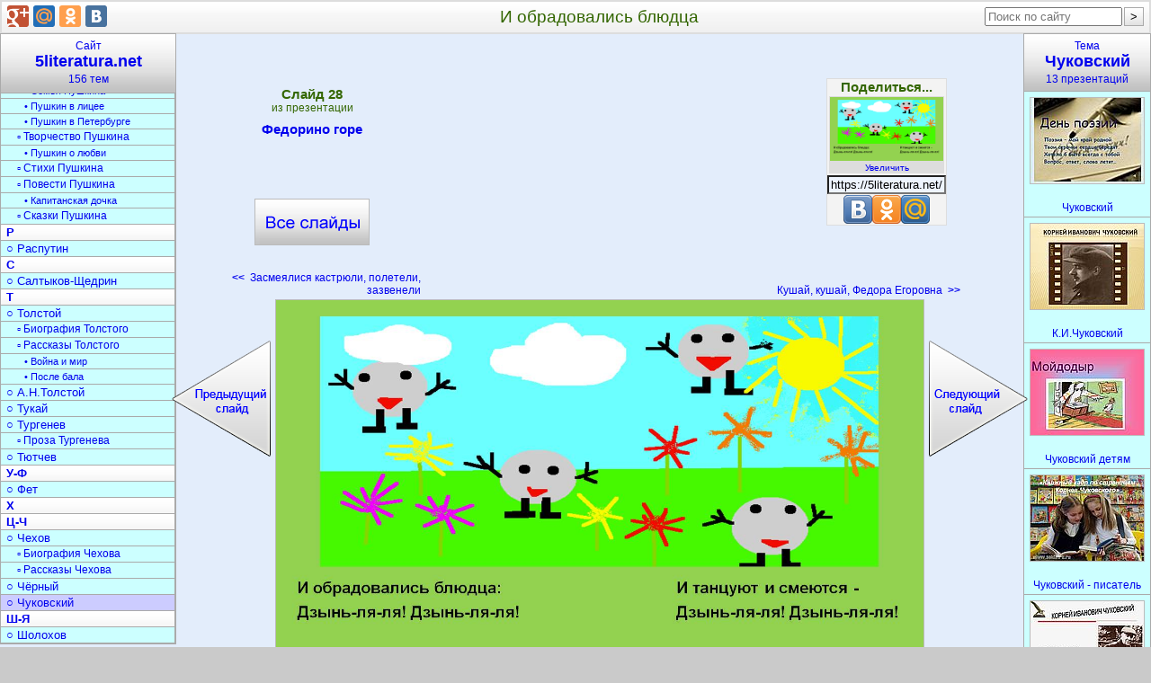

--- FILE ---
content_type: text/html; charset=utf-8
request_url: https://5literatura.net/CHukovskij/Fedorino-gore/028-I-obradovalis-bljudtsa.html
body_size: 9696
content:
<!DOCTYPE html>
<html lang="ru">
<head>
<meta charset="utf-8">
<link rel="icon" href="/favicon.png">
<link rel="stylesheet" href="/bm/div.css">
<script async src="https://pagead2.googlesyndication.com/pagead/js/adsbygoogle.js?client=ca-pub-6574021565214113" crossorigin="anonymous"></script>
<link rel="canonical" href="https://5literatura.net/CHukovskij/Fedorino-gore/028-I-obradovalis-bljudtsa.html">
<meta name="description" content="И обрадовались блюдца: И танцуют и смеются - Дзынь-ля-ля! Дзынь-ля-ля! Дзынь-ля-ля! Дзынь-ля-ля! ">
<meta name="keywords" content="обрадовались, блюдца, федорино, горе, литература">
<title>И обрадовались блюдца</title>
<style type="text/css">
.StrSlideL{margin-right:339px}
.StrSlideR{margin-left:393px}
.PrimTemaBig{margin-left:-63px}
</style>
</head>
<body>
<div id="Out" itemscope itemtype="http://schema.org/ImageObject">
<table id="Head"><tr>
<td id="HeadL" style="width:274px"></td>
<td><h1 itemprop="name">И обрадовались блюдца</h1></td>
<td id="HeadR"></td>
</tr></table>
<div style="margin-left:54px">
<table class="Kod" id="Kod" style="padding:0 142px;"><tr>
<td id="KodL">
<div class="VseSlOut"><a class="VseSl" title="Презентация «Федорино горе»" href="/CHukovskij/Fedorino-gore.html">Федорино горе <span class="VseSlBig"></span></a></div>
</td>
<td id="KodC" rowspan="2">
<div style="width:336px;heigth:280px;margin-top:10px">
<ins class="adsbygoogle" style="display:block" data-ad-client="ca-pub-6574021565214113" data-ad-slot="3336675121" data-ad-format="rectangle" data-full-width-responsive="true"></ins>
<script>(adsbygoogle=window.adsbygoogle||[]).push({});</script>
</div>
</td>
<td id="KodR"></td>
</tr><tr>
<td id="StrLs">
<a class="StrLeft" title="Слайд 27. Засмеялися кастрюли, полетели, зазвенели" href="/CHukovskij/Fedorino-gore/027-Zasmejalisja-kastrjuli-poleteli-zazveneli.html"><b>&lt;&lt;</b>&nbsp;&nbsp;Засмеялися кастрюли, полетели, зазвенели <span class="StrSlideL" onclick="nextSlide(-1); return false;"></span></a></td>
<td id="StrRs">
<a class="StrRight" title="Слайд 29. Кушай, кушай, Федора Егоровна" href="/CHukovskij/Fedorino-gore/029-Kushaj-kushaj-Fedora-Egorovna.html">Кушай, кушай, Федора Егоровна&nbsp;&nbsp;<b>&gt;&gt;</b>
<span class="StrSlideR" onclick="nextSlide(1); return false;"></span></a></td>
</tr></table>
<img src="/datas/literatura/Fedorino-gore/0028-028-I-obradovalis-bljudtsa.jpg"
width="720" height="405" itemprop="contentUrl"
class="SlideImg" onclick="nextSlide(1)"
title="И обрадовались блюдца" alt="И обрадовались блюдца">
<div class="Bot">

<div itemprop="description"><p>И обрадовались блюдца: И танцуют и смеются - Дзынь-ля-ля! Дзынь-ля-ля! Дзынь-ля-ля! Дзынь-ля-ля!</p>

</div>
<b>Слайд 28</b> из презентации <b>«Федорино горе»</b>.
Размер архива с презентацией 1225 КБ.<br><br>
<form method="get" action="/download/Fedorino-gore.zip">
<button class="BotZip-cap" type="submit"
title=" Скачать «Федорино горе.pptx» - 1225 кБ ">Скачать презентацию</button>
</form>

</div>
<div style="margin:30px auto;width:70%">
<ins class="adsbygoogle" style="display:block" data-ad-client="ca-pub-6574021565214113" data-ad-slot="3336675121" data-ad-format="auto" data-full-width-responsive="true"></ins>
<script>(adsbygoogle=window.adsbygoogle||[]).push({});</script>
</div>
<div class="Bot">

<h2>Чуковский</h2>
краткое содержание других презентаций
<p><a class="PrimPres" href="/CHukovskij/K.I.CHukovskij.html" title="К.И.Чуковский.pptx">«К.И.Чуковский»</a> - Прогулка. Коля Корнейчуков в гимназии г. Одесса. Екатерина Осиповна. «Путаница». «Телефон». Был белый дом, чудесный дом, и что-то застучало в нём. Я одноухая старуха, я прыгаю по полотну. Переделкино. «Федорино горе». Дженни. Звание доктора литературы Оксфордского университета. Здесь похоронены супруги Чуковские. Сатирический журнал «Сигнал». Жили летом и зимой скрюченные мышки. Стояли у ворот скрюченные ёлки, там гуляли без забот скрюченные волки.</p>

<p><a class="PrimPres" href="/CHukovskij/Igra-po-skazkam-CHukovskogo.html" title="Игра по сказкам Чуковского.pptx">«Игра по сказкам Чуковского»</a> - Расшифруйте имена сказочных героев. Воробей. Корней Иванович Чуковский. Сказки Корнея Чуковского. Писатель. Чудовище. Маленький сынишка. Вспомни сказку. Высокий седой человек. Корней Иванович. Стихи. Высокий рост. Аукцион. Муха-Цокотуха. Приливы радости. Айболит.</p>
<p><a class="PrimPres" href="/CHukovskij/CHukovskij-pisatel.html" title="Чуковский - писатель.ppt">«Чуковский - писатель»</a> - Так родился на свет “Мойдодыр”. I тур. «Вспомни сказку». И второй случай. Ни начала, ни конца у сказки не было”. Корней Иванович Чуковский по праву считается одним из любимых детских писателей. Составленный по сказке К.И. Чуковского «Мойдодыр». VI тур. « Расшифруйте сказки». Корней Иванович Чуковский отличался большим трудолюбием. IV тур «Отгадай загадку». Детским поэтом и сказочником Чуковский стал случайно.</p>

<p><a class="PrimPres" href="/CHukovskij/CHukovskij.html" title="Чуковский.pptx">«Чуковский»</a> - «Муха&nbsp;— Цокотуха». Крокодил. Викторина. Проба пера. Создание книги. О сказочнике Чуковском. Физкультминутка. Историческая справка. Загадки. День поэзии. Всемирный день поэзии. Дом&nbsp;— музей К.И. Чуковского в Переделкино. С произведениями каких поэтов мы знакомились.</p>

<p><a class="PrimPres" href="/CHukovskij/CHukovskij-detjam.html" title="Чуковский детям.ppt">«Чуковский детям»</a> - Жил да был крокодил он по улицам ходил. Сына исключили из пятого класса гимназии. Телефон. Читатели Корнея Чуковского. Прошло немало времени, прежде чем появился всеми любимый «Айболит». Прокормиться ему было нетрудно, он тратил на это всего пятачок. Екатерина Осиповна работала прачкой. Строки, порадовавшие поэта. Стихи сказались сами собой. С двумя детьми на руках Екатерина Осиповна Корнейчукова уезжает.</p>

<p><a class="PrimPres" href="/CHukovskij/Literaturnaja-viktorina-po-skazkam-CHukovskogo.html" title="Литературная викторина по сказкам Чуковского.ppt">«Литературная викторина по сказкам Чуковского»</a> - Что просил крокодил по телефону. Давайте знакомые книжки откроем. Куда спешил доктор Айболит спасать больных зверей. Ошибочка. Оглянулся крокодил. Федора. Николай Корнейчуков. О каком герое идёт речь. Что подарили Мухе-Цокотухе блошки. Пожелание. Сапожки подарили. Неверный ответ. Ошибочка вышла. Вопросы викторины. Мойдодыр. Калоши. Попытка. Очень жаль, но неверно. Иллюстрация. Назовите настоящее имя Чуковского.</p>
Всего в разделе
<a class="PrimTema" title="Презентации по литературе о Чуковском" href="/CHukovskij.html">«Чуковский»
</a>
13 презентаций

</div>
<table class="Thumb" id="MenuPresRow"><tr>
<td><div class="PresOut tPresOut" id="t31385">
<a class="PresA Tema" href="/CHukovskij/CHukovskij.html">
<img class="PresImg Tema" width="126" height="95" alt="Чуковский" src="/thumbs/literatura/CHukovskij/0003-003-Den-poezii.jpg">
<span class="PresName tPresName">Чуковский</span></a>
</div></td>
<td><div class="PresOut tPresOut" id="t31386">
<a class="PresA Tema" href="/CHukovskij/K.I.CHukovskij.html">
<img class="PresImg Tema" width="126" height="95" alt="К.И.Чуковский" src="/thumbs/literatura/K.I.CHukovskij/0003-003-Kornej-Ivanovich-CHukovskij.jpg">
<span class="PresName tPresName">К.И.Чуковский</span></a>
</div></td>
<td><div class="PresOut tPresOut" id="t31387">
<a class="PresA Tema" href="/CHukovskij/CHukovskij-detjam.html">
<img class="PresImg Tema" width="126" height="95" alt="Чуковский детям" src="/thumbs/literatura/CHukovskij-detjam/0037-037-Mojdodyr.jpg">
<span class="PresName tPresName">Чуковский детям</span></a>
</div></td>
<td><div class="PresOut tPresOut" id="t31388">
<a class="PresA Tema" href="/CHukovskij/CHukovskij-pisatel.html">
<img class="PresImg Tema" width="126" height="95" alt="Чуковский - писатель" src="/thumbs/literatura/CHukovskij-pisatel/0001-001-Knizhnyj-kadr-po-stranitsam-Korneja-CHukovskogo.jpg">
<span class="PresName tPresName">Чуковский - писатель</span></a>
</div></td>
<td><div class="PresOut tPresOut" id="t31389">
<a class="PresA Tema" href="/CHukovskij/Detjam-o-K.I.CHukovskom.html">
<img class="PresImg Tema" width="126" height="95" alt="Детям о К.И.Чуковском" src="/thumbs/literatura/Detjam-o-K.I.CHukovskom/0003-003-Kornej-Ivanovich-CHukovskij.jpg">
<span class="PresName tPresName">Детям о К.И.Чуковском</span></a>
</div></td>
</tr><tr>
<td><div class="PresOut tPresOut" id="t31390">
<a class="PresA Tema" href="/CHukovskij/Lidija-CHukovskaja.html">
<img class="PresImg Tema" width="126" height="95" alt="Лидия Чуковская" src="/thumbs/literatura/Lidija-CHukovskaja/0014-014-Dukhovnyj-portret.jpg">
<span class="PresName tPresName">Лидия Чуковская</span></a>
</div></td>
<td><div class="PresOut tPresOut" id="t31391">
<a class="PresA Tema" href="/CHukovskij/Tvorchestvo-Korneja-CHukovskogo.html">
<img class="PresImg Tema" width="126" height="95" alt="Творчество Корнея Чуковского" src="/thumbs/literatura/Tvorchestvo-Korneja-CHukovskogo/0002-002-Nikolaj-Vasilevich-Kornejchukov.jpg">
<span class="PresName tPresName">Творчество Корнея Чуковского</span></a>
</div></td>
<td><div class="PresOut tPresOut" id="t31392">
<a class="PresA Tema" href="/CHukovskij/Detskie-skazki-CHukovskogo.html">
<img class="PresImg Tema" width="126" height="95" alt="Детские сказки Чуковского" src="/thumbs/literatura/Detskie-skazki-CHukovskogo/0009-009-Detskie-skazki-CHukovskogo.jpg">
<span class="PresName tPresName">Детские сказки Чуковского</span></a>
</div></td>
<td><div class="PresOut tPresOut" id="t31393">
<a class="PresA Tema" href="/CHukovskij/Fedorino-gore.html">
<img class="PresImg Tema" width="126" height="95" alt="Федорино горе" src="/thumbs/literatura/Fedorino-gore/0013-013-Luchshe-v-pole-propadjom-A-Fedore-ne-dajutsja-A-k-Fedore-ne-pojdjom.jpg">
<span class="PresName tPresName">Федорино горе</span></a>
</div></td>
<td><div class="PresOut tPresOut" id="t31394">
<a class="PresA Tema" href="/CHukovskij/Igra-po-skazkam-CHukovskogo.html">
<img class="PresImg Tema" width="126" height="95" alt="Игра по сказкам Чуковского" src="/thumbs/literatura/Igra-po-skazkam-CHukovskogo/0019-019-Igra-po-skazkam-CHukovskogo.jpg">
<span class="PresName tPresName">Игра по сказкам Чуковского</span></a>
</div></td>
</tr><tr>
<td><div class="PresOut tPresOut" id="t31395">
<a class="PresA Tema" href="/CHukovskij/Viktorina-po-knigam-CHukovskogo.html">
<img class="PresImg Tema" width="126" height="95" alt="Викторина по книгам Чуковского" src="/thumbs/literatura/Viktorina-po-knigam-CHukovskogo/0013-013-Zajka.jpg">
<span class="PresName tPresName">Викторина по книгам Чуковского</span></a>
</div></td>
<td><div class="PresOut tPresOut" id="t31396">
<a class="PresA Tema" href="/CHukovskij/Viktorina-po-skazkam-CHukovskogo.html">
<img class="PresImg Tema" width="126" height="95" alt="Викторина по сказкам Чуковского" src="/thumbs/literatura/Viktorina-po-skazkam-CHukovskogo/0028-028-Gorod-v-kotoryj-sobiralsja-poekhat-podobrevshij-Barmalej.jpg">
<span class="PresName tPresName">Викторина по сказкам Чуковского</span></a>
</div></td>
<td><div class="PresOut tPresOut" id="t31397">
<a class="PresA Tema" href="/CHukovskij/Literaturnaja-viktorina-po-skazkam-CHukovskogo.html">
<img class="PresImg Tema" width="126" height="95" alt="Литературная викторина по сказкам Чуковского" src="/thumbs/literatura/Literaturnaja-viktorina-po-skazkam-CHukovskogo/0001-001-Viktorina-Skazki-CHukovskogo.jpg">
<span class="PresName tPresName">Литературная викторина по сказкам Чуковского</span></a>
</div></td>
</tr></table>
</div>
<a class="MenuTemT" href="/">Сайт<h2>5literatura.net</h2>156 тем</a>
<div class="MenuTem" id="selectRdId">
<a class="MenuTemA0" title="«Литература» - 7 презентаций" href="/Literatura.html">Литература</a>
<a class="MenuTemA1" title="«Теория литературы» - 7 презентаций" href="/teorija-literatury.html">○ Теория литературы</a>
<a class="MenuTemA1" title="«Обучение литературе» - 8 презентаций" href="/obuchenie-literature.html">○ Обучение литературе</a>
<a class="MenuTemA2" title="«Уроки литературы» - 8 презентаций" href="/Uroki-literatury.html">▫ Уроки литературы</a>
<a class="MenuTemA1" title="«Задания по литературе» - 6 презентаций" href="/zadanija-po-literature.html">○ Задания по литературе</a>
<a class="MenuTemA2" title="«Игры по литературе» - 6 презентаций" href="/igry-po-literature.html">▫ Игры по литературе</a>
<a class="MenuTemA2" title="«Викторины по литературе» - 6 презентаций" href="/viktoriny-po-literature.html">▫ Викторины по литературе</a>
<a class="MenuTemA1" title="«Литературные темы» - 8 презентаций" href="/literaturnye-temy.html">○ Литературные темы</a>
<a class="MenuTemA2" title="«Литературные образы» - 7 презентаций" href="/literaturnye-obrazy.html">▫ Литературные образы</a>
<a class="MenuTemA2" title="«Военная литература» - 6 презентаций" href="/voennaja-literatura.html">▫ Военная литература</a>
<a class="MenuTemA2" title="«Литература Отечественной войны» - 4 презентации" href="/literatura-Otechestvennoj-vojny.html">▫ Литер. Отечеств. войны</a>
<a class="MenuTemA1" title="«Писатели» - 14 презентаций" href="/pisateli.html">○ Писатели</a>
<a class="MenuTemA0" title="«История литературы» - 7 презентаций" href="/Istorija-literatury.html">История литературы</a>
<a class="MenuTemA1" title="«Древняя литература» - 12 презентаций" href="/drevnjaja-literatura.html">○ Древняя литература</a>
<a class="MenuTemA1" title="«Литература Средневековья» - 7 презентаций" href="/literatura-Srednevekovja.html">○ Литерат. Средневековья</a>
<a class="MenuTemA1" title="«Литература 18 века» - 6 презентаций" href="/literatura-18-veka.html">○ Литература 18 века</a>
<a class="MenuTemA1" title="«Литература 19 века» - 6 презентаций" href="/literatura-19-veka.html">○ Литература 19 века</a>
<a class="MenuTemA1" title="«Литература 20 века» - 7 презентаций" href="/literatura-20-veka.html">○ Литература 20 века</a>
<a class="MenuTemA3" title="«Поэзия Серебряного века» - 8 презентаций" href="/poezija-Serebrjanogo-veka.html">• Поэзия Серебрян. века</a>
<a class="MenuTemA1" title="«Календарь дат» - 5 презентаций" href="/kalendar-dat.html">○ Календарь дат</a>
<a class="MenuTemA0" title="«Литературное чтение» - 9 презентаций" href="/literaturnoe-chtenie.html">Литературное чтение</a>
<a class="MenuTemA1" title="«Обучение чтению» - 11 презентаций" href="/obuchenie-chteniju.html">○ Обучение чтению</a>
<a class="MenuTemA0" title="«Книги» - 9 презентаций" href="/Knigi.html">Книги</a>
<a class="MenuTemA1" title="«История книги» - 11 презентаций" href="/istorija-knigi.html">○ История книги</a>
<a class="MenuTemA1" title="«Создание книги» - 9 презентаций" href="/sozdanie-knigi.html">○ Создание книги</a>
<a class="MenuTemA1" title="«Серии книг» - 12 презентаций" href="/serii-knig.html">○ Серии книг</a>
<a class="MenuTemA2" title="«Детские книги» - 14 презентаций" href="/detskie-knigi.html">▫ Детские книги</a>
<a class="MenuTemA1" title="«Журналы» - 10 презентаций" href="/zhurnaly.html">○ Журналы</a>
<a class="MenuTemA2" title="«Детские журналы» - 9 презентаций" href="/detskie-zhurnaly.html">▫ Детские журналы</a>
<a class="MenuTemA1" title="«Библиотеки» - 17 презентаций" href="/Biblioteki.html">○ Библиотеки</a>
<a class="MenuTemA1" title="«Журналистика» - 6 презентаций" href="/zhurnalistika.html">○ Журналистика</a>
<a class="MenuTemA0" title="«Сказки» - 8 презентаций" href="/Skazki.html">Сказки</a>
<a class="MenuTemA1" title="«Герои сказок» - 6 презентаций" href="/geroi-skazok.html">○ Герои сказок</a>
<a class="MenuTemA1" title="«Сказки народов» - 6 презентаций" href="/skazki-narodov.html">○ Сказки народов</a>
<a class="MenuTemA2" title="«Русские народные сказки» - 11 презентаций" href="/russkie-narodnye-skazki.html">▫ Русские народн.сказки</a>
<a class="MenuTemA1" title="«Игры по сказкам» - 8 презентаций" href="/igry-po-skazkam.html">○ Игры по сказкам</a>
<a class="MenuTemA1" title="«Викторина по сказкам» - 6 презентаций" href="/viktorina-po-skazkam.html">○ Викторина по сказкам</a>
<a class="MenuTemA0" title="«Поэзия» - 8 презентаций" href="/Poezija.html">Поэзия</a>
<a class="MenuTemA1" title="«Поэты» - 8 презентаций" href="/Lirika.html">○ Поэты</a>
<a class="MenuTemA1" title="«Стихи» - 12 презентаций" href="/Stikhi.html">○ Стихи</a>
<a class="MenuTemA2" title="«Стихи о природе» - 7 презентаций" href="/stikhi-o-prirode.html">▫ Стихи о природе</a>
<a class="MenuTemA2" title="«Стихи о войне» - 6 презентаций" href="/stihi-o-vojne.html">▫ Стихи о войне</a>
<a class="MenuTemA2" title="«Загадки» - 8 презентаций" href="/zagadki.html">▫ Загадки</a>
<a class="MenuTemA0" title="«Текст» - 7 презентаций" href="/Tekst.html">Текст</a>
<a class="MenuTemA1" title="«Типы текста» - 7 презентаций" href="/tipy-teksta.html">○ Типы текста</a>
<a class="MenuTemA1" title="«Анализ текста» - 10 презентаций" href="/analiz-teksta.html">○ Анализ текста</a>
<a class="MenuTemA1" title="«Стили речи» - 10 презентаций" href="/stili-rechi.html">○ Стили речи</a>
<a class="MenuTemA1" title="«Жанры» - 12 презентаций" href="/zhanry.html">○ Жанры</a>
<a class="MenuTemA2" title="«Фольклор» - 6 презентаций" href="/folklor.html">▫ Фольклор</a>
<a class="MenuTemA2" title="«Мифы и легенды» - 10 презентаций" href="/mify-i-legendy.html">▫ Мифы и легенды</a>
<a class="MenuTemA1" title="«Средства выразительности» - 12 презентаций" href="/sredstva-vyrazitelnosti.html">○ Средства выразительн.</a>
<a class="MenuTemA1" title="«Документы» - 6 презентаций" href="/dokumenty.html">○ Документы</a>
<a class="MenuTemA2" title="«Оформление документов» - 6 презентаций" href="/oformlenie-dokumentov.html">▫ Оформление документов</a>
<a class="MenuTemA1" title="«Реферат» - 6 презентаций" href="/referat.html">○ Реферат</a>
<a class="MenuTemA1" title="«Доклад» - 6 презентаций" href="/doklad.html">○ Доклад</a>
<a class="MenuTemA1" title="«Письмо» - 8 презентаций" href="/pismo.html">○ Письмо</a>
<a class="MenuTemA1" title="«Сочинение» - 6 презентаций" href="/sochinenie.html">○ Сочинение</a>
<a class="MenuTemA2" title="«Сочинение по картине» - 10 презентаций" href="/sochinenie-po-kartine.html">▫ Сочинение по картине</a>
<a class="MenuTemA2" title="«Сочинение-рассуждение» - 6 презентаций" href="/sochinenie-rassuzhdenie.html">▫ Сочинение-рассуждение</a>
<a class="MenuTemA2" title="«Темы сочинений» - 6 презентаций" href="/temy-sochinenij.html">▫ Темы сочинений</a>
<a class="MenuTemA3" title="«Сочинение по временам года» - 10 презентаций" href="/sochinenie-po-vremenam-goda.html">• Сочин. по временам года</a>
<a class="MenuTemA1" title="«Список литературы» - 6 презентаций" href="/spisok-literatury.html">○ Список литературы</a>
<a class="MenuTemA0" title="«А» - 17 презентаций" href="/A.html">А</a>
<a class="MenuTemA1" title="«Андерсен» - 12 презентаций" href="/Andersen.html">○ Андерсен</a>
<a class="MenuTemA1" title="«Андреев» - 6 презентаций" href="/Andreev.html">○ Андреев</a>
<a class="MenuTemA1" title="«Астафьев» - 7 презентаций" href="/Astafev.html">○ Астафьев</a>
<a class="MenuTemA0" title="«Б» - 20 презентаций" href="/B.html">Б</a>
<a class="MenuTemA1" title="«Бажов» - 6 презентаций" href="/Bazhov.html">○ Бажов</a>
<a class="MenuTemA1" title="«Барто» - 6 презентаций" href="/Barto.html">○ Барто</a>
<a class="MenuTemA1" title="«Блок» - 7 презентаций" href="/Blok.html">○ Блок</a>
<a class="MenuTemA1" title="«Булгаков» - 10 презентаций" href="/Bulgakov.html">○ Булгаков</a>
<a class="MenuTemA1" title="«Бунин» - 14 презентаций" href="/Bunin.html">○ Бунин</a>
<a class="MenuTemA0" title="«В» - 6 презентаций" href="/V.html">В</a>
<a class="MenuTemA0" title="«Г» - 17 презентаций" href="/G.html">Г</a>
<a class="MenuTemA1" title="«Гоголь» - 6 презентаций" href="/Gogol.html">○ Гоголь</a>
<a class="MenuTemA2" title="«Биография Гоголя» - 9 презентаций" href="/biografija-Gogolja.html">▫ Биография Гоголя</a>
<a class="MenuTemA2" title="«Произведения Гоголя» - 12 презентаций" href="/proizvedenija-Gogolja.html">▫ Произведения Гоголя</a>
<a class="MenuTemA3" title="«Мёртвые души» - 11 презентаций" href="/Mjortvye-dushi.html">• Мёртвые души</a>
<a class="MenuTemA3" title="«Тарас Бульба» - 6 презентаций" href="/Taras-Bulba.html">• Тарас Бульба</a>
<a class="MenuTemA1" title="«Гомер» - 9 презентаций" href="/Gomer.html">○ Гомер</a>
<a class="MenuTemA1" title="«Гончаров» - 9 презентаций" href="/Goncharov.html">○ Гончаров</a>
<a class="MenuTemA1" title="«Горький» - 13 презентаций" href="/Gorkij.html">○ Горький</a>
<a class="MenuTemA1" title="«Грибоедов» - 6 презентаций" href="/Griboedov.html">○ Грибоедов</a>
<a class="MenuTemA0" title="«Д» - 17 презентаций" href="/D.html">Д</a>
<a class="MenuTemA1" title="«Достоевский» - 6 презентаций" href="/Dostoevskij.html">○ Достоевский</a>
<a class="MenuTemA2" title="«Преступление и наказание» - 7 презентаций" href="/Prestuplenie-i-nakazanie.html">▫ Преступл. и наказание</a>
<a class="MenuTemA0" title="«Е-Ж» - 6 презентаций" href="/E-ZH.html">Е-Ж</a>
<a class="MenuTemA1" title="«Есенин» - 9 презентаций" href="/Esenin.html">○ Есенин</a>
<a class="MenuTemA2" title="«Биография Есенина» - 7 презентаций" href="/biografija-Esenina.html">▫ Биография Есенина</a>
<a class="MenuTemA2" title="«Стихи Есенина» - 7 презентаций" href="/stikhi-Esenina.html">▫ Стихи Есенина</a>
<a class="MenuTemA1" title="«Жуковский» - 10 презентаций" href="/ZHukovskij.html">○ Жуковский</a>
<a class="MenuTemA0" title="«З» - 6 презентаций" href="/Z.html">З</a>
<a class="MenuTemA0" title="«К» - 17 презентаций" href="/K.html">К</a>
<a class="MenuTemA1" title="«Крылов» - 7 презентаций" href="/Krylov.html">○ Крылов</a>
<a class="MenuTemA1" title="«Куприн» - 7 презентаций" href="/Kuprin.html">○ Куприн</a>
<a class="MenuTemA0" title="«Л» - 6 презентаций" href="/L.html">Л</a>
<a class="MenuTemA1" title="«Лермонтов» - 6 презентаций" href="/Lermontov.html">○ Лермонтов</a>
<a class="MenuTemA2" title="«Биография Лермонтова» - 16 презентаций" href="/biografija-Lermontova.html">▫ Биография Лермонтова</a>
<a class="MenuTemA2" title="«Творчество Лермонтова» - 9 презентаций" href="/tvorchestvo-Lermontova.html">▫ Творчество Лермонтова</a>
<a class="MenuTemA2" title="«Стихи Лермонтова» - 14 презентаций" href="/stikhi-Lermontova.html">▫ Стихи Лермонтова</a>
<a class="MenuTemA2" title="«Герой нашего времени» - 6 презентаций" href="/Geroj-nashego-vremeni.html">▫ Герой нашего времени</a>
<a class="MenuTemA1" title="«Лесков» - 7 презентаций" href="/Leskov.html">○ Лесков</a>
<a class="MenuTemA0" title="«М» - 8 презентаций" href="/M.html">М</a>
<a class="MenuTemA1" title="«Мандельштам» - 6 презентаций" href="/Mandelshtam.html">○ Мандельштам</a>
<a class="MenuTemA1" title="«Маршак» - 6 презентаций" href="/Marshak.html">○ Маршак</a>
<a class="MenuTemA1" title="«Маяковский» - 11 презентаций" href="/Majakovskij.html">○ Маяковский</a>
<a class="MenuTemA1" title="«Михалков» - 15 презентаций" href="/Mikhalkov.html">○ Михалков</a>
<a class="MenuTemA0" title="«Н» - 2 презентации" href="/N.html">Н</a>
<a class="MenuTemA1" title="«Некрасов» - 6 презентаций" href="/Nekrasov.html">○ Некрасов</a>
<a class="MenuTemA2" title="«Биография Некрасова» - 6 презентаций" href="/biografija-Nekrasova.html">▫ Биография Некрасова</a>
<a class="MenuTemA2" title="«Произведения Некрасова» - 9 презентаций" href="/proizvedenija-Nekrasova.html">▫ Произведения Некрасова</a>
<a class="MenuTemA1" title="«Носов» - 12 презентаций" href="/Nosov.html">○ Носов</a>
<a class="MenuTemA0" title="«О» - 12 презентаций" href="/O.html">О</a>
<a class="MenuTemA2" title="«Пьесы Островского» - 6 презентаций" href="/pesy-Ostrovskogo.html">▫ Пьесы Островского</a>
<a class="MenuTemA0" title="«П» - 8 презентаций" href="/P.html">П</a>
<a class="MenuTemA1" title="«Пастернак» - 6 презентаций" href="/Pasternak.html">○ Пастернак</a>
<a class="MenuTemA1" title="«Паустовский» - 11 презентаций" href="/Paustovskij.html">○ Паустовский</a>
<a class="MenuTemA1" title="«Платонов» - 6 презентаций" href="/Platonov.html">○ Платонов</a>
<a class="MenuTemA1" title="«Пришвин» - 7 презентаций" href="/Prishvin.html">○ Пришвин</a>
<a class="MenuTemA1" title="«Пушкин» - 13 презентаций" href="/Pushkin.html">○ Пушкин</a>
<a class="MenuTemA2" title="«Биография Пушкина» - 19 презентаций" href="/biografija-Pushkina.html">▫ Биография Пушкина</a>
<a class="MenuTemA3" title="«Семья Пушкина» - 6 презентаций" href="/semja-Pushkina.html">• Семья Пушкина</a>
<a class="MenuTemA3" title="«Пушкин в лицее» - 6 презентаций" href="/Pushkin-v-litsee.html">• Пушкин в лицее</a>
<a class="MenuTemA3" title="«Пушкин в Петербурге» - 6 презентаций" href="/Pushkin-v-Peterburge.html">• Пушкин в Петербурге</a>
<a class="MenuTemA2" title="«Творчество Пушкина» - 13 презентаций" href="/tvorchestvo-Pushkina.html">▫ Творчество Пушкина</a>
<a class="MenuTemA3" title="«Пушкин о любви» - 8 презентаций" href="/Pushkin-o-ljubvi.html">• Пушкин о любви</a>
<a class="MenuTemA2" title="«Стихи Пушкина» - 11 презентаций" href="/stikhi-Pushkina.html">▫ Стихи Пушкина</a>
<a class="MenuTemA2" title="«Повести Пушкина» - 7 презентаций" href="/povesti-Pushkina.html">▫ Повести Пушкина</a>
<a class="MenuTemA3" title="«Капитанская дочка» - 6 презентаций" href="/Kapitanskaja-dochka.html">• Капитанская дочка</a>
<a class="MenuTemA2" title="«Сказки Пушкина» - 9 презентаций" href="/skazki-Pushkina.html">▫ Сказки Пушкина</a>
<a class="MenuTemA0" title="«Р» - 11 презентаций" href="/R.html">Р</a>
<a class="MenuTemA1" title="«Распутин» - 6 презентаций" href="/Rasputin.html">○ Распутин</a>
<a class="MenuTemA0" title="«С» - 14 презентаций" href="/S.html">С</a>
<a class="MenuTemA1" title="«Салтыков-Щедрин» - 8 презентаций" href="/Saltykov-SCHedrin.html">○ Салтыков-Щедрин</a>
<a class="MenuTemA0" title="«Т» - 7 презентаций" href="/T.html">Т</a>
<a class="MenuTemA1" title="«Толстой» - 7 презентаций" href="/Tolstoj.html">○ Толстой</a>
<a class="MenuTemA2" title="«Биография Толстого» - 9 презентаций" href="/biografija-Tolstogo.html">▫ Биография Толстого</a>
<a class="MenuTemA2" title="«Рассказы Толстого» - 8 презентаций" href="/rasskazy-Tolstogo.html">▫ Рассказы Толстого</a>
<a class="MenuTemA3" title="«Война и мир» - 17 презентаций" href="/Vojna-i-mir.html">• Война и мир</a>
<a class="MenuTemA3" title="«После бала» - 1 презентация" href="/Posle-bala.html">• После бала</a>
<a class="MenuTemA1" title="«А.Н.Толстой» - 6 презентаций" href="/A.N.Tolstoj.html">○ А.Н.Толстой</a>
<a class="MenuTemA1" title="«Тукай» - 6 презентаций" href="/Tukaj.html">○ Тукай</a>
<a class="MenuTemA1" title="«Тургенев» - 9 презентаций" href="/Turgenev.html">○ Тургенев</a>
<a class="MenuTemA2" title="«Проза Тургенева» - 15 презентаций" href="/proza-Turgeneva.html">▫ Проза Тургенева</a>
<a class="MenuTemA1" title="«Тютчев» - 6 презентаций" href="/Tjutchev.html">○ Тютчев</a>
<a class="MenuTemA0" title="«У-Ф» - 9 презентаций" href="/U-F.html">У-Ф</a>
<a class="MenuTemA1" title="«Фет» - 8 презентаций" href="/Fet.html">○ Фет</a>
<a class="MenuTemA0" title="«Х» - 10 презентаций" href="/KH.html">Х</a>
<a class="MenuTemA0" title="«Ц-Ч» - 8 презентаций" href="/TS-CH.html">Ц-Ч</a>
<a class="MenuTemA1" title="«Чехов» - 6 презентаций" href="/CHekhov.html">○ Чехов</a>
<a class="MenuTemA2" title="«Биография Чехова» - 6 презентаций" href="/biografija-CHekhova.html">▫ Биография Чехова</a>
<a class="MenuTemA2" title="«Рассказы Чехова» - 6 презентаций" href="/rasskazy-CHekhova.html">▫ Рассказы Чехова</a>
<a class="MenuTemA1" title="«Чёрный» - 6 презентаций" href="/CHjornyj.html">○ Чёрный</a>
<a class="MenuTemA1" title="«Чуковский» - 13 презентаций" href="/CHukovskij.html"
id="rdIdView" style="background:#CCCCFF"
onmouseover="this.style.background='#9AEFFE';"
onmouseout="this.style.background='#CCCCFF';">○ Чуковский</a>
<a class="MenuTemA0" title="«Ш-Я» - 20 презентаций" href="/SH-JA.html">Ш-Я</a>
<a class="MenuTemA1" title="«Шолохов» - 10 презентаций" href="/SHolokhov.html">○ Шолохов</a>
</div>
<div class="MenuPres">
<a class="MenuPresT" href="/CHukovskij.html">Тема<h2>Чуковский</h2>13 презентаций </a>
<div class="PresOut" id="m31385">
<a class="PresA" href="/CHukovskij/CHukovskij.html">
<img class="PresImg" width="126" height="95" alt="Чуковский" src="/thumbs/literatura/CHukovskij/0003-003-Den-poezii.jpg">
<span class="PresName">Чуковский</span></a>
</div>
<div class="PresOut" id="m31386">
<a class="PresA" href="/CHukovskij/K.I.CHukovskij.html">
<img class="PresImg" width="126" height="95" alt="К.И.Чуковский" src="/thumbs/literatura/K.I.CHukovskij/0003-003-Kornej-Ivanovich-CHukovskij.jpg">
<span class="PresName">К.И.Чуковский</span></a>
</div>
<div class="PresOut" id="m31387">
<a class="PresA" href="/CHukovskij/CHukovskij-detjam.html">
<img class="PresImg" width="126" height="95" alt="Чуковский детям" src="/thumbs/literatura/CHukovskij-detjam/0037-037-Mojdodyr.jpg">
<span class="PresName">Чуковский детям</span></a>
</div>
<div class="PresOut" id="m31388">
<a class="PresA" href="/CHukovskij/CHukovskij-pisatel.html">
<img class="PresImg" width="126" height="95" alt="Чуковский - писатель" src="/thumbs/literatura/CHukovskij-pisatel/0001-001-Knizhnyj-kadr-po-stranitsam-Korneja-CHukovskogo.jpg">
<span class="PresName">Чуковский - писатель</span></a>
</div>
<div class="PresOut" id="m31389">
<a class="PresA" href="/CHukovskij/Detjam-o-K.I.CHukovskom.html">
<img class="PresImg" width="126" height="95" alt="Детям о К.И.Чуковском" src="/thumbs/literatura/Detjam-o-K.I.CHukovskom/0003-003-Kornej-Ivanovich-CHukovskij.jpg">
<span class="PresName">Детям о К.И.Чуковском</span></a>
</div>
<div class="PresOut" id="m31390">
<a class="PresA" href="/CHukovskij/Lidija-CHukovskaja.html">
<img class="PresImg" width="126" height="95" alt="Лидия Чуковская" src="/thumbs/literatura/Lidija-CHukovskaja/0014-014-Dukhovnyj-portret.jpg">
<span class="PresName">Лидия Чуковская</span></a>
</div>
<div class="PresOut" id="m31391">
<a class="PresA" href="/CHukovskij/Tvorchestvo-Korneja-CHukovskogo.html">
<img class="PresImg" width="126" height="95" alt="Творчество Корнея Чуковского" src="/thumbs/literatura/Tvorchestvo-Korneja-CHukovskogo/0002-002-Nikolaj-Vasilevich-Kornejchukov.jpg">
<span class="PresName">Творчество Корнея Чуковского</span></a>
</div>
<div class="PresOut" id="m31392">
<a class="PresA" href="/CHukovskij/Detskie-skazki-CHukovskogo.html">
<img class="PresImg" width="126" height="95" alt="Детские сказки Чуковского" src="/thumbs/literatura/Detskie-skazki-CHukovskogo/0009-009-Detskie-skazki-CHukovskogo.jpg">
<span class="PresName">Детские сказки Чуковского</span></a>
</div>
<div class="PresOut PresTek" id="m31393">
<a class="PresA" href="/CHukovskij/Fedorino-gore.html">
<img class="PresImg" width="126" height="95" alt="Федорино горе" src="/thumbs/literatura/Fedorino-gore/0013-013-Luchshe-v-pole-propadjom-A-Fedore-ne-dajutsja-A-k-Fedore-ne-pojdjom.jpg">
<span class="PresName">Федорино горе</span></a>
</div>
<div class="PresOut" id="m31394">
<a class="PresA" href="/CHukovskij/Igra-po-skazkam-CHukovskogo.html">
<img class="PresImg" width="126" height="95" alt="Игра по сказкам Чуковского" src="/thumbs/literatura/Igra-po-skazkam-CHukovskogo/0019-019-Igra-po-skazkam-CHukovskogo.jpg">
<span class="PresName">Игра по сказкам Чуковского</span></a>
</div>
<div class="PresOut" id="m31395">
<a class="PresA" href="/CHukovskij/Viktorina-po-knigam-CHukovskogo.html">
<img class="PresImg" width="126" height="95" alt="Викторина по книгам Чуковского" src="/thumbs/literatura/Viktorina-po-knigam-CHukovskogo/0013-013-Zajka.jpg">
<span class="PresName">Викторина по книгам Чуковского</span></a>
</div>
<div class="PresOut" id="m31396">
<a class="PresA" href="/CHukovskij/Viktorina-po-skazkam-CHukovskogo.html">
<img class="PresImg" width="126" height="95" alt="Викторина по сказкам Чуковского" src="/thumbs/literatura/Viktorina-po-skazkam-CHukovskogo/0028-028-Gorod-v-kotoryj-sobiralsja-poekhat-podobrevshij-Barmalej.jpg">
<span class="PresName">Викторина по сказкам Чуковского</span></a>
</div>
<div class="PresOut" id="m31397">
<a class="PresA" href="/CHukovskij/Literaturnaja-viktorina-po-skazkam-CHukovskogo.html">
<img class="PresImg" width="126" height="95" alt="Литературная викторина по сказкам Чуковского" src="/thumbs/literatura/Literaturnaja-viktorina-po-skazkam-CHukovskogo/0001-001-Viktorina-Skazki-CHukovskogo.jpg">
<span class="PresName">Литературная викторина по сказкам Чуковского</span></a>
</div>
</div>
<div style="margin:0 146px 0 200px;">
<div id="Fut">
<a class="XlebIndex" title=" Все презентации по литературе" href="/">5literatura.net</a>
<b>&gt;</b>
<a class="XlebTema" title="Презентации о Чуковском" href="/CHukovskij.html">Чуковский</a>
<b>&gt;</b>
<a class="XlebPres" title="Презентация «Федорино горе»" href="/CHukovskij/Fedorino-gore.html">Федорино горе</a>
<b>&gt;</b>
Слайд 28</div>
</div>
</div>
<script>
Series='Liter-01'
Level='SlideImage'
LevelUp='28-slide'
Metod='Key'
sEngine='yandex'
FolderName='literatura'
RazdelName='CHukovskij'
EngName='Fedorino-gore'
ImageName='0028-028-I-obradovalis-bljudtsa.jpg'
PageName='И обрадовались блюдца'
SlThumbH='71'
SlThumbW='126'
HtmlNum = 28;
ArrShareCount={"vkontakte":"0","odnoklassniki":"0","moimir":"0","facebook":"0","gplus":"0"}
MaxSlides = 30;
ArrSlideUrl={"1":"0001-001-K.I.CHukovskij-Fedorino-gore","2":"0002-002-Skachet-sito-po-poljam-vdol-po-ulitse-poshla","3":"0003-003-Ispugalasja-koza","4":"0004-004-Ej-derzhi-derzhi-pobezhala-poskakala-kocherga","5":"0005-005-JA-begu-begu-begu-zakrichala-utjugu-Uderzhatsja-ne-mogu","6":"0006-006-Vot-i-chajnik-za-kofejnikom-bezhit-Taratorit-taratorit-drebezzhit","7":"0007-007-Utjugi-begut-pokrjakivajut-Dzyn-lja-lja","8":"0008-008-I-bezhit-brenchit-skovoroda","9":"0009-009-Iz-okoshka-vyvalilsja-stol","10":"0010-010-Oj-oj-oj","11":"0011-011-Nad-Fedoroju-smejutsja","12":"0012-012-Tut-Fedoriny-koty-rasfufyrili-khvosty","13":"0013-013-Luchshe-v-pole-propadjom-A-Fedore-ne-dajutsja-A-k-Fedore-ne-pojdjom","14":"0014-014-Mimo-kuritsa-bezhala","15":"0015-015-Bylo-nam-u-baby-khudo-zapylila-zakoptila-ne-ljubila-nas-ona","16":"0016-016-Ko-ko-ko","17":"0017-017-Zagljani-ka-ty-v-kadushku-Pogljadi-ka-ty-na-nas","18":"0018-018-Sela-by-baba-za-stol-poskakali-po-pnjam-i-po-kochkam","19":"0019-019-JA-dalshe-idti-ne-mogu","20":"0020-020-I-zarydalo-koryto-Uvy-ja-razbito-razbito","21":"0021-021-Gljadi-Idjot-kovyljaet-Fedora","22":"0022-022-JA-vodoju-vas-umoju-kljuchevoj","23":"0023-023-A-poganykh-tarakanov-ja-povyvedu","24":"0024-024-Mne-Fedoru-zhalko","25":"0025-025-Nado-by-vernutsja","26":"0026-026-Polivala-umyvala","27":"0027-027-Zasmejalisja-kastrjuli-poleteli-zazveneli","28":"0028-028-I-obradovalis-bljudtsa","29":"0029-029-Kushaj-kushaj-Fedora-Egorovna","30":"0030-030-Nad-sozdaniem-diafilma-rabotali"}</script>
<script src="/bm/sc.js"></script>
<script>document.addEventListener("copy",function(){var e,t=document.getElementsByTagName("body")[0];e=window.getSelection();var n="<br><br>Источник: <a href='"+document.location.href+"'>"+document.location.href+"</a>",o=e+n,i=document.createElement("div");i.style.position="absolute",i.style.left="-99999px",t.appendChild(i),i.innerHTML=o,e.selectAllChildren(i),window.setTimeout(function(){t.removeChild(i)},0)});</script>
<script>(function(n){let j=window,u=document,q=atob("eW0="),p=atob("aHR0cHM6Ly9tYy55YW5kZXgu")+atob("cnUvbWU=")+atob("dHJpa2EvdGFnLmpz");if(!(q in j)){j[q]=function(){if(!("a" in j[q])){j[q].a=[];}j[q].a.push(arguments);};}j[q].l=Date.now();for(let i=0;i<u.scripts.length;i++){if(u.scripts[i].src===p){return;}}let e=u.createElement("script");e.async=true;e.src=p;u.head.appendChild(e);let w=atob("Y2xpY2s=")+atob("bWFw"),d=atob("dHJhY2tMaW4=")+atob("a3M="),m=atob("YWNjdXJhdGVUcmE=")+atob("Y2tCb3VuY2U=");j[q](n,"init",{[w]:true,[d]:true,[m]:true,});})(90011723);</script>
<script>(function(){let r=document,w=atob("X2FjaQ==")+atob("Yw=="),p=atob("ZGF0YVByb3Y=")+atob("aWRlcg=="),c=atob("aHR0cHM6Ly8=")+atob("d3d3LmFj")+atob("aW50Lm5ldC9hY2kuanM=");window[w]={[p]:10};for(let i=0;i<r.scripts.length;i++){if(r.scripts[i].src===c){return;}}let z=r.createElement("script");z.async=true;z.src=c;r.head.appendChild(z);})();</script>
</body>
</html>

--- FILE ---
content_type: text/html; charset=utf-8
request_url: https://www.google.com/recaptcha/api2/aframe
body_size: 268
content:
<!DOCTYPE HTML><html><head><meta http-equiv="content-type" content="text/html; charset=UTF-8"></head><body><script nonce="8-i1DG-DdWQAS5gmZSxe3Q">/** Anti-fraud and anti-abuse applications only. See google.com/recaptcha */ try{var clients={'sodar':'https://pagead2.googlesyndication.com/pagead/sodar?'};window.addEventListener("message",function(a){try{if(a.source===window.parent){var b=JSON.parse(a.data);var c=clients[b['id']];if(c){var d=document.createElement('img');d.src=c+b['params']+'&rc='+(localStorage.getItem("rc::a")?sessionStorage.getItem("rc::b"):"");window.document.body.appendChild(d);sessionStorage.setItem("rc::e",parseInt(sessionStorage.getItem("rc::e")||0)+1);localStorage.setItem("rc::h",'1770117563540');}}}catch(b){}});window.parent.postMessage("_grecaptcha_ready", "*");}catch(b){}</script></body></html>